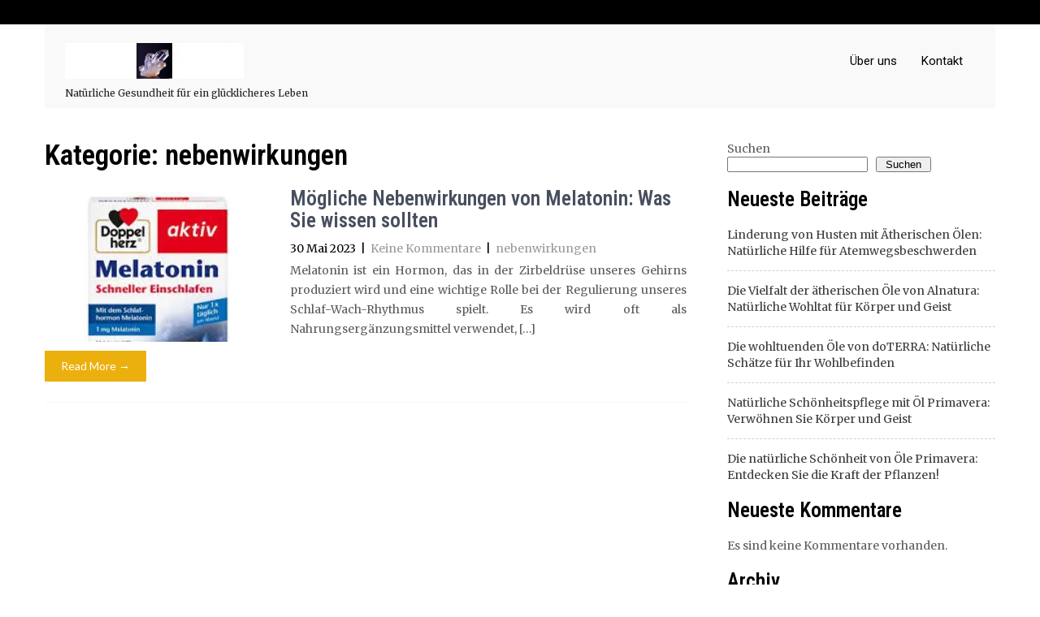

--- FILE ---
content_type: text/html; charset=UTF-8
request_url: https://thaomocsuckhoe.com/category/nebenwirkungen/
body_size: 11601
content:
<!DOCTYPE html>
<html lang="de">
<head>
<meta charset="UTF-8">
<meta name="viewport" content="width=device-width, initial-scale=1">
<link rel="profile" href="http://gmpg.org/xfn/11">
<link rel="pingback" href="https://thaomocsuckhoe.com/xmlrpc.php">
<meta name='robots' content='index, follow, max-image-preview:large, max-snippet:-1, max-video-preview:-1' />

	<!-- This site is optimized with the Yoast SEO plugin v26.7 - https://yoast.com/wordpress/plugins/seo/ -->
	<title>nebenwirkungen Archive - thaomocsuckhoe.com</title>
	<link rel="canonical" href="https://thaomocsuckhoe.com/category/nebenwirkungen/" />
	<meta property="og:locale" content="de_DE" />
	<meta property="og:type" content="article" />
	<meta property="og:title" content="nebenwirkungen Archive - thaomocsuckhoe.com" />
	<meta property="og:url" content="https://thaomocsuckhoe.com/category/nebenwirkungen/" />
	<meta property="og:site_name" content="thaomocsuckhoe.com" />
	<meta name="twitter:card" content="summary_large_image" />
	<script type="application/ld+json" class="yoast-schema-graph">{"@context":"https://schema.org","@graph":[{"@type":"CollectionPage","@id":"https://thaomocsuckhoe.com/category/nebenwirkungen/","url":"https://thaomocsuckhoe.com/category/nebenwirkungen/","name":"nebenwirkungen Archive - thaomocsuckhoe.com","isPartOf":{"@id":"https://thaomocsuckhoe.com/#website"},"primaryImageOfPage":{"@id":"https://thaomocsuckhoe.com/category/nebenwirkungen/#primaryimage"},"image":{"@id":"https://thaomocsuckhoe.com/category/nebenwirkungen/#primaryimage"},"thumbnailUrl":"https://i0.wp.com/thaomocsuckhoe.com/wp-content/uploads/2023/08/melatonin-nebenwirkungen-4.jpg?fit=225%2C225&ssl=1","breadcrumb":{"@id":"https://thaomocsuckhoe.com/category/nebenwirkungen/#breadcrumb"},"inLanguage":"de"},{"@type":"ImageObject","inLanguage":"de","@id":"https://thaomocsuckhoe.com/category/nebenwirkungen/#primaryimage","url":"https://i0.wp.com/thaomocsuckhoe.com/wp-content/uploads/2023/08/melatonin-nebenwirkungen-4.jpg?fit=225%2C225&ssl=1","contentUrl":"https://i0.wp.com/thaomocsuckhoe.com/wp-content/uploads/2023/08/melatonin-nebenwirkungen-4.jpg?fit=225%2C225&ssl=1","width":225,"height":225,"caption":"melatonin nebenwirkungen"},{"@type":"BreadcrumbList","@id":"https://thaomocsuckhoe.com/category/nebenwirkungen/#breadcrumb","itemListElement":[{"@type":"ListItem","position":1,"name":"Startseite","item":"https://thaomocsuckhoe.com/"},{"@type":"ListItem","position":2,"name":"nebenwirkungen"}]},{"@type":"WebSite","@id":"https://thaomocsuckhoe.com/#website","url":"https://thaomocsuckhoe.com/","name":"thaomocsuckhoe.com","description":"Natürliche Gesundheit für ein glücklicheres Leben","publisher":{"@id":"https://thaomocsuckhoe.com/#organization"},"potentialAction":[{"@type":"SearchAction","target":{"@type":"EntryPoint","urlTemplate":"https://thaomocsuckhoe.com/?s={search_term_string}"},"query-input":{"@type":"PropertyValueSpecification","valueRequired":true,"valueName":"search_term_string"}}],"inLanguage":"de"},{"@type":"Organization","@id":"https://thaomocsuckhoe.com/#organization","name":"thaomocsuckhoe.com","url":"https://thaomocsuckhoe.com/","logo":{"@type":"ImageObject","inLanguage":"de","@id":"https://thaomocsuckhoe.com/#/schema/logo/image/","url":"https://i0.wp.com/thaomocsuckhoe.com/wp-content/uploads/2024/07/sitelogo-1.webp?fit=250%2C50&ssl=1","contentUrl":"https://i0.wp.com/thaomocsuckhoe.com/wp-content/uploads/2024/07/sitelogo-1.webp?fit=250%2C50&ssl=1","width":250,"height":50,"caption":"thaomocsuckhoe.com"},"image":{"@id":"https://thaomocsuckhoe.com/#/schema/logo/image/"}}]}</script>
	<!-- / Yoast SEO plugin. -->


<link rel='dns-prefetch' href='//stats.wp.com' />
<link rel='dns-prefetch' href='//fonts.googleapis.com' />
<link rel='preconnect' href='//i0.wp.com' />
<link rel='preconnect' href='//c0.wp.com' />
<link rel="alternate" type="application/rss+xml" title="thaomocsuckhoe.com &raquo; Feed" href="https://thaomocsuckhoe.com/feed/" />
<link rel="alternate" type="application/rss+xml" title="thaomocsuckhoe.com &raquo; Kommentar-Feed" href="https://thaomocsuckhoe.com/comments/feed/" />
<link rel="alternate" type="application/rss+xml" title="thaomocsuckhoe.com &raquo; nebenwirkungen Kategorie-Feed" href="https://thaomocsuckhoe.com/category/nebenwirkungen/feed/" />
<style id='wp-img-auto-sizes-contain-inline-css' type='text/css'>
img:is([sizes=auto i],[sizes^="auto," i]){contain-intrinsic-size:3000px 1500px}
/*# sourceURL=wp-img-auto-sizes-contain-inline-css */
</style>
<style id='wp-emoji-styles-inline-css' type='text/css'>

	img.wp-smiley, img.emoji {
		display: inline !important;
		border: none !important;
		box-shadow: none !important;
		height: 1em !important;
		width: 1em !important;
		margin: 0 0.07em !important;
		vertical-align: -0.1em !important;
		background: none !important;
		padding: 0 !important;
	}
/*# sourceURL=wp-emoji-styles-inline-css */
</style>
<style id='wp-block-library-inline-css' type='text/css'>
:root{--wp-block-synced-color:#7a00df;--wp-block-synced-color--rgb:122,0,223;--wp-bound-block-color:var(--wp-block-synced-color);--wp-editor-canvas-background:#ddd;--wp-admin-theme-color:#007cba;--wp-admin-theme-color--rgb:0,124,186;--wp-admin-theme-color-darker-10:#006ba1;--wp-admin-theme-color-darker-10--rgb:0,107,160.5;--wp-admin-theme-color-darker-20:#005a87;--wp-admin-theme-color-darker-20--rgb:0,90,135;--wp-admin-border-width-focus:2px}@media (min-resolution:192dpi){:root{--wp-admin-border-width-focus:1.5px}}.wp-element-button{cursor:pointer}:root .has-very-light-gray-background-color{background-color:#eee}:root .has-very-dark-gray-background-color{background-color:#313131}:root .has-very-light-gray-color{color:#eee}:root .has-very-dark-gray-color{color:#313131}:root .has-vivid-green-cyan-to-vivid-cyan-blue-gradient-background{background:linear-gradient(135deg,#00d084,#0693e3)}:root .has-purple-crush-gradient-background{background:linear-gradient(135deg,#34e2e4,#4721fb 50%,#ab1dfe)}:root .has-hazy-dawn-gradient-background{background:linear-gradient(135deg,#faaca8,#dad0ec)}:root .has-subdued-olive-gradient-background{background:linear-gradient(135deg,#fafae1,#67a671)}:root .has-atomic-cream-gradient-background{background:linear-gradient(135deg,#fdd79a,#004a59)}:root .has-nightshade-gradient-background{background:linear-gradient(135deg,#330968,#31cdcf)}:root .has-midnight-gradient-background{background:linear-gradient(135deg,#020381,#2874fc)}:root{--wp--preset--font-size--normal:16px;--wp--preset--font-size--huge:42px}.has-regular-font-size{font-size:1em}.has-larger-font-size{font-size:2.625em}.has-normal-font-size{font-size:var(--wp--preset--font-size--normal)}.has-huge-font-size{font-size:var(--wp--preset--font-size--huge)}.has-text-align-center{text-align:center}.has-text-align-left{text-align:left}.has-text-align-right{text-align:right}.has-fit-text{white-space:nowrap!important}#end-resizable-editor-section{display:none}.aligncenter{clear:both}.items-justified-left{justify-content:flex-start}.items-justified-center{justify-content:center}.items-justified-right{justify-content:flex-end}.items-justified-space-between{justify-content:space-between}.screen-reader-text{border:0;clip-path:inset(50%);height:1px;margin:-1px;overflow:hidden;padding:0;position:absolute;width:1px;word-wrap:normal!important}.screen-reader-text:focus{background-color:#ddd;clip-path:none;color:#444;display:block;font-size:1em;height:auto;left:5px;line-height:normal;padding:15px 23px 14px;text-decoration:none;top:5px;width:auto;z-index:100000}html :where(.has-border-color){border-style:solid}html :where([style*=border-top-color]){border-top-style:solid}html :where([style*=border-right-color]){border-right-style:solid}html :where([style*=border-bottom-color]){border-bottom-style:solid}html :where([style*=border-left-color]){border-left-style:solid}html :where([style*=border-width]){border-style:solid}html :where([style*=border-top-width]){border-top-style:solid}html :where([style*=border-right-width]){border-right-style:solid}html :where([style*=border-bottom-width]){border-bottom-style:solid}html :where([style*=border-left-width]){border-left-style:solid}html :where(img[class*=wp-image-]){height:auto;max-width:100%}:where(figure){margin:0 0 1em}html :where(.is-position-sticky){--wp-admin--admin-bar--position-offset:var(--wp-admin--admin-bar--height,0px)}@media screen and (max-width:600px){html :where(.is-position-sticky){--wp-admin--admin-bar--position-offset:0px}}

/*# sourceURL=wp-block-library-inline-css */
</style><style id='wp-block-archives-inline-css' type='text/css'>
.wp-block-archives{box-sizing:border-box}.wp-block-archives-dropdown label{display:block}
/*# sourceURL=https://c0.wp.com/c/6.9/wp-includes/blocks/archives/style.min.css */
</style>
<style id='wp-block-categories-inline-css' type='text/css'>
.wp-block-categories{box-sizing:border-box}.wp-block-categories.alignleft{margin-right:2em}.wp-block-categories.alignright{margin-left:2em}.wp-block-categories.wp-block-categories-dropdown.aligncenter{text-align:center}.wp-block-categories .wp-block-categories__label{display:block;width:100%}
/*# sourceURL=https://c0.wp.com/c/6.9/wp-includes/blocks/categories/style.min.css */
</style>
<style id='wp-block-heading-inline-css' type='text/css'>
h1:where(.wp-block-heading).has-background,h2:where(.wp-block-heading).has-background,h3:where(.wp-block-heading).has-background,h4:where(.wp-block-heading).has-background,h5:where(.wp-block-heading).has-background,h6:where(.wp-block-heading).has-background{padding:1.25em 2.375em}h1.has-text-align-left[style*=writing-mode]:where([style*=vertical-lr]),h1.has-text-align-right[style*=writing-mode]:where([style*=vertical-rl]),h2.has-text-align-left[style*=writing-mode]:where([style*=vertical-lr]),h2.has-text-align-right[style*=writing-mode]:where([style*=vertical-rl]),h3.has-text-align-left[style*=writing-mode]:where([style*=vertical-lr]),h3.has-text-align-right[style*=writing-mode]:where([style*=vertical-rl]),h4.has-text-align-left[style*=writing-mode]:where([style*=vertical-lr]),h4.has-text-align-right[style*=writing-mode]:where([style*=vertical-rl]),h5.has-text-align-left[style*=writing-mode]:where([style*=vertical-lr]),h5.has-text-align-right[style*=writing-mode]:where([style*=vertical-rl]),h6.has-text-align-left[style*=writing-mode]:where([style*=vertical-lr]),h6.has-text-align-right[style*=writing-mode]:where([style*=vertical-rl]){rotate:180deg}
/*# sourceURL=https://c0.wp.com/c/6.9/wp-includes/blocks/heading/style.min.css */
</style>
<style id='wp-block-latest-comments-inline-css' type='text/css'>
ol.wp-block-latest-comments{box-sizing:border-box;margin-left:0}:where(.wp-block-latest-comments:not([style*=line-height] .wp-block-latest-comments__comment)){line-height:1.1}:where(.wp-block-latest-comments:not([style*=line-height] .wp-block-latest-comments__comment-excerpt p)){line-height:1.8}.has-dates :where(.wp-block-latest-comments:not([style*=line-height])),.has-excerpts :where(.wp-block-latest-comments:not([style*=line-height])){line-height:1.5}.wp-block-latest-comments .wp-block-latest-comments{padding-left:0}.wp-block-latest-comments__comment{list-style:none;margin-bottom:1em}.has-avatars .wp-block-latest-comments__comment{list-style:none;min-height:2.25em}.has-avatars .wp-block-latest-comments__comment .wp-block-latest-comments__comment-excerpt,.has-avatars .wp-block-latest-comments__comment .wp-block-latest-comments__comment-meta{margin-left:3.25em}.wp-block-latest-comments__comment-excerpt p{font-size:.875em;margin:.36em 0 1.4em}.wp-block-latest-comments__comment-date{display:block;font-size:.75em}.wp-block-latest-comments .avatar,.wp-block-latest-comments__comment-avatar{border-radius:1.5em;display:block;float:left;height:2.5em;margin-right:.75em;width:2.5em}.wp-block-latest-comments[class*=-font-size] a,.wp-block-latest-comments[style*=font-size] a{font-size:inherit}
/*# sourceURL=https://c0.wp.com/c/6.9/wp-includes/blocks/latest-comments/style.min.css */
</style>
<style id='wp-block-latest-posts-inline-css' type='text/css'>
.wp-block-latest-posts{box-sizing:border-box}.wp-block-latest-posts.alignleft{margin-right:2em}.wp-block-latest-posts.alignright{margin-left:2em}.wp-block-latest-posts.wp-block-latest-posts__list{list-style:none}.wp-block-latest-posts.wp-block-latest-posts__list li{clear:both;overflow-wrap:break-word}.wp-block-latest-posts.is-grid{display:flex;flex-wrap:wrap}.wp-block-latest-posts.is-grid li{margin:0 1.25em 1.25em 0;width:100%}@media (min-width:600px){.wp-block-latest-posts.columns-2 li{width:calc(50% - .625em)}.wp-block-latest-posts.columns-2 li:nth-child(2n){margin-right:0}.wp-block-latest-posts.columns-3 li{width:calc(33.33333% - .83333em)}.wp-block-latest-posts.columns-3 li:nth-child(3n){margin-right:0}.wp-block-latest-posts.columns-4 li{width:calc(25% - .9375em)}.wp-block-latest-posts.columns-4 li:nth-child(4n){margin-right:0}.wp-block-latest-posts.columns-5 li{width:calc(20% - 1em)}.wp-block-latest-posts.columns-5 li:nth-child(5n){margin-right:0}.wp-block-latest-posts.columns-6 li{width:calc(16.66667% - 1.04167em)}.wp-block-latest-posts.columns-6 li:nth-child(6n){margin-right:0}}:root :where(.wp-block-latest-posts.is-grid){padding:0}:root :where(.wp-block-latest-posts.wp-block-latest-posts__list){padding-left:0}.wp-block-latest-posts__post-author,.wp-block-latest-posts__post-date{display:block;font-size:.8125em}.wp-block-latest-posts__post-excerpt,.wp-block-latest-posts__post-full-content{margin-bottom:1em;margin-top:.5em}.wp-block-latest-posts__featured-image a{display:inline-block}.wp-block-latest-posts__featured-image img{height:auto;max-width:100%;width:auto}.wp-block-latest-posts__featured-image.alignleft{float:left;margin-right:1em}.wp-block-latest-posts__featured-image.alignright{float:right;margin-left:1em}.wp-block-latest-posts__featured-image.aligncenter{margin-bottom:1em;text-align:center}
/*# sourceURL=https://c0.wp.com/c/6.9/wp-includes/blocks/latest-posts/style.min.css */
</style>
<style id='wp-block-search-inline-css' type='text/css'>
.wp-block-search__button{margin-left:10px;word-break:normal}.wp-block-search__button.has-icon{line-height:0}.wp-block-search__button svg{height:1.25em;min-height:24px;min-width:24px;width:1.25em;fill:currentColor;vertical-align:text-bottom}:where(.wp-block-search__button){border:1px solid #ccc;padding:6px 10px}.wp-block-search__inside-wrapper{display:flex;flex:auto;flex-wrap:nowrap;max-width:100%}.wp-block-search__label{width:100%}.wp-block-search.wp-block-search__button-only .wp-block-search__button{box-sizing:border-box;display:flex;flex-shrink:0;justify-content:center;margin-left:0;max-width:100%}.wp-block-search.wp-block-search__button-only .wp-block-search__inside-wrapper{min-width:0!important;transition-property:width}.wp-block-search.wp-block-search__button-only .wp-block-search__input{flex-basis:100%;transition-duration:.3s}.wp-block-search.wp-block-search__button-only.wp-block-search__searchfield-hidden,.wp-block-search.wp-block-search__button-only.wp-block-search__searchfield-hidden .wp-block-search__inside-wrapper{overflow:hidden}.wp-block-search.wp-block-search__button-only.wp-block-search__searchfield-hidden .wp-block-search__input{border-left-width:0!important;border-right-width:0!important;flex-basis:0;flex-grow:0;margin:0;min-width:0!important;padding-left:0!important;padding-right:0!important;width:0!important}:where(.wp-block-search__input){appearance:none;border:1px solid #949494;flex-grow:1;font-family:inherit;font-size:inherit;font-style:inherit;font-weight:inherit;letter-spacing:inherit;line-height:inherit;margin-left:0;margin-right:0;min-width:3rem;padding:8px;text-decoration:unset!important;text-transform:inherit}:where(.wp-block-search__button-inside .wp-block-search__inside-wrapper){background-color:#fff;border:1px solid #949494;box-sizing:border-box;padding:4px}:where(.wp-block-search__button-inside .wp-block-search__inside-wrapper) .wp-block-search__input{border:none;border-radius:0;padding:0 4px}:where(.wp-block-search__button-inside .wp-block-search__inside-wrapper) .wp-block-search__input:focus{outline:none}:where(.wp-block-search__button-inside .wp-block-search__inside-wrapper) :where(.wp-block-search__button){padding:4px 8px}.wp-block-search.aligncenter .wp-block-search__inside-wrapper{margin:auto}.wp-block[data-align=right] .wp-block-search.wp-block-search__button-only .wp-block-search__inside-wrapper{float:right}
/*# sourceURL=https://c0.wp.com/c/6.9/wp-includes/blocks/search/style.min.css */
</style>
<style id='wp-block-group-inline-css' type='text/css'>
.wp-block-group{box-sizing:border-box}:where(.wp-block-group.wp-block-group-is-layout-constrained){position:relative}
/*# sourceURL=https://c0.wp.com/c/6.9/wp-includes/blocks/group/style.min.css */
</style>
<style id='global-styles-inline-css' type='text/css'>
:root{--wp--preset--aspect-ratio--square: 1;--wp--preset--aspect-ratio--4-3: 4/3;--wp--preset--aspect-ratio--3-4: 3/4;--wp--preset--aspect-ratio--3-2: 3/2;--wp--preset--aspect-ratio--2-3: 2/3;--wp--preset--aspect-ratio--16-9: 16/9;--wp--preset--aspect-ratio--9-16: 9/16;--wp--preset--color--black: #000000;--wp--preset--color--cyan-bluish-gray: #abb8c3;--wp--preset--color--white: #ffffff;--wp--preset--color--pale-pink: #f78da7;--wp--preset--color--vivid-red: #cf2e2e;--wp--preset--color--luminous-vivid-orange: #ff6900;--wp--preset--color--luminous-vivid-amber: #fcb900;--wp--preset--color--light-green-cyan: #7bdcb5;--wp--preset--color--vivid-green-cyan: #00d084;--wp--preset--color--pale-cyan-blue: #8ed1fc;--wp--preset--color--vivid-cyan-blue: #0693e3;--wp--preset--color--vivid-purple: #9b51e0;--wp--preset--gradient--vivid-cyan-blue-to-vivid-purple: linear-gradient(135deg,rgb(6,147,227) 0%,rgb(155,81,224) 100%);--wp--preset--gradient--light-green-cyan-to-vivid-green-cyan: linear-gradient(135deg,rgb(122,220,180) 0%,rgb(0,208,130) 100%);--wp--preset--gradient--luminous-vivid-amber-to-luminous-vivid-orange: linear-gradient(135deg,rgb(252,185,0) 0%,rgb(255,105,0) 100%);--wp--preset--gradient--luminous-vivid-orange-to-vivid-red: linear-gradient(135deg,rgb(255,105,0) 0%,rgb(207,46,46) 100%);--wp--preset--gradient--very-light-gray-to-cyan-bluish-gray: linear-gradient(135deg,rgb(238,238,238) 0%,rgb(169,184,195) 100%);--wp--preset--gradient--cool-to-warm-spectrum: linear-gradient(135deg,rgb(74,234,220) 0%,rgb(151,120,209) 20%,rgb(207,42,186) 40%,rgb(238,44,130) 60%,rgb(251,105,98) 80%,rgb(254,248,76) 100%);--wp--preset--gradient--blush-light-purple: linear-gradient(135deg,rgb(255,206,236) 0%,rgb(152,150,240) 100%);--wp--preset--gradient--blush-bordeaux: linear-gradient(135deg,rgb(254,205,165) 0%,rgb(254,45,45) 50%,rgb(107,0,62) 100%);--wp--preset--gradient--luminous-dusk: linear-gradient(135deg,rgb(255,203,112) 0%,rgb(199,81,192) 50%,rgb(65,88,208) 100%);--wp--preset--gradient--pale-ocean: linear-gradient(135deg,rgb(255,245,203) 0%,rgb(182,227,212) 50%,rgb(51,167,181) 100%);--wp--preset--gradient--electric-grass: linear-gradient(135deg,rgb(202,248,128) 0%,rgb(113,206,126) 100%);--wp--preset--gradient--midnight: linear-gradient(135deg,rgb(2,3,129) 0%,rgb(40,116,252) 100%);--wp--preset--font-size--small: 13px;--wp--preset--font-size--medium: 20px;--wp--preset--font-size--large: 36px;--wp--preset--font-size--x-large: 42px;--wp--preset--spacing--20: 0.44rem;--wp--preset--spacing--30: 0.67rem;--wp--preset--spacing--40: 1rem;--wp--preset--spacing--50: 1.5rem;--wp--preset--spacing--60: 2.25rem;--wp--preset--spacing--70: 3.38rem;--wp--preset--spacing--80: 5.06rem;--wp--preset--shadow--natural: 6px 6px 9px rgba(0, 0, 0, 0.2);--wp--preset--shadow--deep: 12px 12px 50px rgba(0, 0, 0, 0.4);--wp--preset--shadow--sharp: 6px 6px 0px rgba(0, 0, 0, 0.2);--wp--preset--shadow--outlined: 6px 6px 0px -3px rgb(255, 255, 255), 6px 6px rgb(0, 0, 0);--wp--preset--shadow--crisp: 6px 6px 0px rgb(0, 0, 0);}:where(.is-layout-flex){gap: 0.5em;}:where(.is-layout-grid){gap: 0.5em;}body .is-layout-flex{display: flex;}.is-layout-flex{flex-wrap: wrap;align-items: center;}.is-layout-flex > :is(*, div){margin: 0;}body .is-layout-grid{display: grid;}.is-layout-grid > :is(*, div){margin: 0;}:where(.wp-block-columns.is-layout-flex){gap: 2em;}:where(.wp-block-columns.is-layout-grid){gap: 2em;}:where(.wp-block-post-template.is-layout-flex){gap: 1.25em;}:where(.wp-block-post-template.is-layout-grid){gap: 1.25em;}.has-black-color{color: var(--wp--preset--color--black) !important;}.has-cyan-bluish-gray-color{color: var(--wp--preset--color--cyan-bluish-gray) !important;}.has-white-color{color: var(--wp--preset--color--white) !important;}.has-pale-pink-color{color: var(--wp--preset--color--pale-pink) !important;}.has-vivid-red-color{color: var(--wp--preset--color--vivid-red) !important;}.has-luminous-vivid-orange-color{color: var(--wp--preset--color--luminous-vivid-orange) !important;}.has-luminous-vivid-amber-color{color: var(--wp--preset--color--luminous-vivid-amber) !important;}.has-light-green-cyan-color{color: var(--wp--preset--color--light-green-cyan) !important;}.has-vivid-green-cyan-color{color: var(--wp--preset--color--vivid-green-cyan) !important;}.has-pale-cyan-blue-color{color: var(--wp--preset--color--pale-cyan-blue) !important;}.has-vivid-cyan-blue-color{color: var(--wp--preset--color--vivid-cyan-blue) !important;}.has-vivid-purple-color{color: var(--wp--preset--color--vivid-purple) !important;}.has-black-background-color{background-color: var(--wp--preset--color--black) !important;}.has-cyan-bluish-gray-background-color{background-color: var(--wp--preset--color--cyan-bluish-gray) !important;}.has-white-background-color{background-color: var(--wp--preset--color--white) !important;}.has-pale-pink-background-color{background-color: var(--wp--preset--color--pale-pink) !important;}.has-vivid-red-background-color{background-color: var(--wp--preset--color--vivid-red) !important;}.has-luminous-vivid-orange-background-color{background-color: var(--wp--preset--color--luminous-vivid-orange) !important;}.has-luminous-vivid-amber-background-color{background-color: var(--wp--preset--color--luminous-vivid-amber) !important;}.has-light-green-cyan-background-color{background-color: var(--wp--preset--color--light-green-cyan) !important;}.has-vivid-green-cyan-background-color{background-color: var(--wp--preset--color--vivid-green-cyan) !important;}.has-pale-cyan-blue-background-color{background-color: var(--wp--preset--color--pale-cyan-blue) !important;}.has-vivid-cyan-blue-background-color{background-color: var(--wp--preset--color--vivid-cyan-blue) !important;}.has-vivid-purple-background-color{background-color: var(--wp--preset--color--vivid-purple) !important;}.has-black-border-color{border-color: var(--wp--preset--color--black) !important;}.has-cyan-bluish-gray-border-color{border-color: var(--wp--preset--color--cyan-bluish-gray) !important;}.has-white-border-color{border-color: var(--wp--preset--color--white) !important;}.has-pale-pink-border-color{border-color: var(--wp--preset--color--pale-pink) !important;}.has-vivid-red-border-color{border-color: var(--wp--preset--color--vivid-red) !important;}.has-luminous-vivid-orange-border-color{border-color: var(--wp--preset--color--luminous-vivid-orange) !important;}.has-luminous-vivid-amber-border-color{border-color: var(--wp--preset--color--luminous-vivid-amber) !important;}.has-light-green-cyan-border-color{border-color: var(--wp--preset--color--light-green-cyan) !important;}.has-vivid-green-cyan-border-color{border-color: var(--wp--preset--color--vivid-green-cyan) !important;}.has-pale-cyan-blue-border-color{border-color: var(--wp--preset--color--pale-cyan-blue) !important;}.has-vivid-cyan-blue-border-color{border-color: var(--wp--preset--color--vivid-cyan-blue) !important;}.has-vivid-purple-border-color{border-color: var(--wp--preset--color--vivid-purple) !important;}.has-vivid-cyan-blue-to-vivid-purple-gradient-background{background: var(--wp--preset--gradient--vivid-cyan-blue-to-vivid-purple) !important;}.has-light-green-cyan-to-vivid-green-cyan-gradient-background{background: var(--wp--preset--gradient--light-green-cyan-to-vivid-green-cyan) !important;}.has-luminous-vivid-amber-to-luminous-vivid-orange-gradient-background{background: var(--wp--preset--gradient--luminous-vivid-amber-to-luminous-vivid-orange) !important;}.has-luminous-vivid-orange-to-vivid-red-gradient-background{background: var(--wp--preset--gradient--luminous-vivid-orange-to-vivid-red) !important;}.has-very-light-gray-to-cyan-bluish-gray-gradient-background{background: var(--wp--preset--gradient--very-light-gray-to-cyan-bluish-gray) !important;}.has-cool-to-warm-spectrum-gradient-background{background: var(--wp--preset--gradient--cool-to-warm-spectrum) !important;}.has-blush-light-purple-gradient-background{background: var(--wp--preset--gradient--blush-light-purple) !important;}.has-blush-bordeaux-gradient-background{background: var(--wp--preset--gradient--blush-bordeaux) !important;}.has-luminous-dusk-gradient-background{background: var(--wp--preset--gradient--luminous-dusk) !important;}.has-pale-ocean-gradient-background{background: var(--wp--preset--gradient--pale-ocean) !important;}.has-electric-grass-gradient-background{background: var(--wp--preset--gradient--electric-grass) !important;}.has-midnight-gradient-background{background: var(--wp--preset--gradient--midnight) !important;}.has-small-font-size{font-size: var(--wp--preset--font-size--small) !important;}.has-medium-font-size{font-size: var(--wp--preset--font-size--medium) !important;}.has-large-font-size{font-size: var(--wp--preset--font-size--large) !important;}.has-x-large-font-size{font-size: var(--wp--preset--font-size--x-large) !important;}
/*# sourceURL=global-styles-inline-css */
</style>

<style id='classic-theme-styles-inline-css' type='text/css'>
/*! This file is auto-generated */
.wp-block-button__link{color:#fff;background-color:#32373c;border-radius:9999px;box-shadow:none;text-decoration:none;padding:calc(.667em + 2px) calc(1.333em + 2px);font-size:1.125em}.wp-block-file__button{background:#32373c;color:#fff;text-decoration:none}
/*# sourceURL=/wp-includes/css/classic-themes.min.css */
</style>
<link rel='stylesheet' id='cptch_stylesheet-css' href='https://thaomocsuckhoe.com/wp-content/plugins/captcha-bws/css/front_end_style.css?ver=5.2.7' type='text/css' media='all' />
<link rel='stylesheet' id='dashicons-css' href='https://c0.wp.com/c/6.9/wp-includes/css/dashicons.min.css' type='text/css' media='all' />
<link rel='stylesheet' id='cptch_desktop_style-css' href='https://thaomocsuckhoe.com/wp-content/plugins/captcha-bws/css/desktop_style.css?ver=5.2.7' type='text/css' media='all' />
<link rel='stylesheet' id='natural-herbs-lite-font-css' href='//fonts.googleapis.com/css?family=Roboto+Condensed%3A300%2C400%2C600%2C700%2C800%2C900%7CLato%3A100%2C100i%2C300%2C300i%2C400%2C400i%2C700%2C700i%2C900%2C900i%7CRoboto%3A100%2C100i%2C300%2C300i%2C400%2C400i%2C500%2C500i%2C700%2C700i%2C900%2C900i%7CGreat+Vibes%3A400%7COpen+Sans%3A300%2C300i%2C400%2C400i%2C600%2C600i%2C700%2C700i%2C800%2C800i%7CAssistant%3A200%2C300%2C400%2C600%2C700%2C800%7CKaushan+Script%3A400%7CMerriweather%3A300%2C300i%2C400%2C400i%2C700%2C700i%2C900%2C900i%7CRoboto+Slab%3A300%2C400%2C700&#038;ver=6.9' type='text/css' media='all' />
<link rel='stylesheet' id='natural-herbs-lite-basic-style-css' href='https://thaomocsuckhoe.com/wp-content/themes/natural-herbs-lite/style.css?ver=6.9' type='text/css' media='all' />
<link rel='stylesheet' id='natural-herbs-lite-editor-style-css' href='https://thaomocsuckhoe.com/wp-content/themes/natural-herbs-lite/editor-style.css?ver=6.9' type='text/css' media='all' />
<link rel='stylesheet' id='nivo-slider-css' href='https://thaomocsuckhoe.com/wp-content/themes/natural-herbs-lite/css/nivo-slider.css?ver=6.9' type='text/css' media='all' />
<link rel='stylesheet' id='natural-herbs-lite-main-style-css' href='https://thaomocsuckhoe.com/wp-content/themes/natural-herbs-lite/css/responsive.css?ver=6.9' type='text/css' media='all' />
<link rel='stylesheet' id='natural-herbs-lite-base-style-css' href='https://thaomocsuckhoe.com/wp-content/themes/natural-herbs-lite/css/style_base.css?ver=6.9' type='text/css' media='all' />
<link rel='stylesheet' id='natural-herbs-lite-custom-style-css' href='https://thaomocsuckhoe.com/wp-content/themes/natural-herbs-lite/css/natural-herb-lite-custom-style.css?ver=6.9' type='text/css' media='all' />
<style id='natural-herbs-lite-custom-style-inline-css' type='text/css'>

					#sidebar ul li a:hover,
					.cols-3 ul li a:hover, .cols-3 ul li.current_page_item a,					
					.phone-no strong,					
					.left a:hover,
					.blog_lists h4 a:hover,
					.recent-post h6 a:hover,
					.recent-post a:hover,
					.design-by a,
					.postmeta a:hover,
					.recent-post .morebtn:hover, .sitenav ul li a:hover, .sitenav ul li.current_page_item a, .sitenav ul li.menu-item-has-children.hover, .sitenav ul li.current-menu-parent a.parent
					{ 
						 color:  !important;
					}
					.pagination .nav-links span.current, .pagination .nav-links a:hover,
					#commentform input#submit:hover,
					.nivo-controlNav a.active,								
					.wpcf7 input[type='submit'],
					a.ReadMore,
					input.search-submit
					{ 
					   background-color:  !important;
					}
					.slide_info .slide_more:hover{border-color:  !important;}
				
/*# sourceURL=natural-herbs-lite-custom-style-inline-css */
</style>
<script type="text/javascript" src="https://c0.wp.com/c/6.9/wp-includes/js/jquery/jquery.min.js" id="jquery-core-js"></script>
<script type="text/javascript" src="https://c0.wp.com/c/6.9/wp-includes/js/jquery/jquery-migrate.min.js" id="jquery-migrate-js"></script>
<script type="text/javascript" src="https://thaomocsuckhoe.com/wp-content/themes/natural-herbs-lite/js/jquery.nivo.slider.js?ver=6.9" id="jquery-nivo-js"></script>
<script type="text/javascript" src="https://thaomocsuckhoe.com/wp-content/themes/natural-herbs-lite/js/custom.js?ver=6.9" id="natural-herbs-lite-custom-js-js"></script>
<link rel="https://api.w.org/" href="https://thaomocsuckhoe.com/wp-json/" /><link rel="alternate" title="JSON" type="application/json" href="https://thaomocsuckhoe.com/wp-json/wp/v2/categories/1249" /><link rel="EditURI" type="application/rsd+xml" title="RSD" href="https://thaomocsuckhoe.com/xmlrpc.php?rsd" />
<meta name="generator" content="WordPress 6.9" />
	<style>img#wpstats{display:none}</style>
			<style type="text/css">
		
	</style>
	<link rel="icon" href="https://i0.wp.com/thaomocsuckhoe.com/wp-content/uploads/2024/07/siteicon-1.webp?fit=32%2C32&#038;ssl=1" sizes="32x32" />
<link rel="icon" href="https://i0.wp.com/thaomocsuckhoe.com/wp-content/uploads/2024/07/siteicon-1.webp?fit=192%2C192&#038;ssl=1" sizes="192x192" />
<link rel="apple-touch-icon" href="https://i0.wp.com/thaomocsuckhoe.com/wp-content/uploads/2024/07/siteicon-1.webp?fit=180%2C180&#038;ssl=1" />
<meta name="msapplication-TileImage" content="https://i0.wp.com/thaomocsuckhoe.com/wp-content/uploads/2024/07/siteicon-1.webp?fit=270%2C270&#038;ssl=1" />
</head>
<body class="archive category category-nebenwirkungen category-1249 wp-custom-logo wp-theme-natural-herbs-lite">
<div class="header">
<div class="headerinformation">
<div class="container">
<div class="header-right">
    </div>
<div class="clear"></div>
</div>
     </div>	
<div class="container">
    <div class="logomenuarea">
        <div class="logo">
    <a href="https://thaomocsuckhoe.com/" class="custom-logo-link" rel="home"><img width="250" height="50" src="https://i0.wp.com/thaomocsuckhoe.com/wp-content/uploads/2024/07/sitelogo-1.webp?fit=250%2C50&amp;ssl=1" class="custom-logo" alt="sitelogo" decoding="async" /></a>    <div class="clear"></div>
        <a href="https://thaomocsuckhoe.com/">
    <h2 class="site-title">thaomocsuckhoe.com</h2>
        <p class="site-description">Natürliche Gesundheit für ein glücklicheres Leben</p>                          
        </a>
</div>
<div class="navarea">
    <div class="toggle"><a class="toggleMenu" href="#" style="display:none;">Menü</a></div> 
    <div class="sitenav">
      <div class="menu-primary-menu-container"><ul id="menu-primary-menu" class="menu"><li id="menu-item-16" class="menu-item menu-item-type-post_type menu-item-object-page menu-item-16"><a href="https://thaomocsuckhoe.com/about/">Über uns</a></li>
<li id="menu-item-34" class="menu-item menu-item-type-post_type menu-item-object-page menu-item-34"><a href="https://thaomocsuckhoe.com/kontakt/">Kontakt</a></li>
</ul></div>         
    </div><!-- .sitenav--> 
</div>
    <div class="clear"></div> 
    </div>	
</div> <!-- container -->
</div><!--.header --><div class="container">
     <div class="page_content">
        <section class="site-main">
            <header class="page-header">
				<h1 class="entry-title">Kategorie: <span>nebenwirkungen</span></h1>
            </header><!-- .page-header -->
			                <div class="blog-post">
                    <div class="blog_lists">
<article id="post-212" class="post-212 post type-post status-publish format-standard has-post-thumbnail hentry category-nebenwirkungen tag-bauchschmerzen tag-durchfall tag-empfohlene-dosierung tag-fortpflanzungsfaehigkeit tag-gehirn tag-hormon tag-hormonelle-veraenderungen tag-jetlag tag-kopfschmerzen tag-magen-darm-beschwerden tag-melatonin-nebenwirkungen tag-muedigkeit tag-nahrungsergaenzungsmittel tag-nebenwirkungen tag-schlaf-wach-rhythmus tag-schlaefrigkeit tag-schlafstoerungen tag-schwindelgefuehl tag-uebelkeit tag-wechselwirkung-mit-anderen-medikamenten tag-zirbeldruese">
        <div class="post-thumb"><a href="https://thaomocsuckhoe.com/nebenwirkungen/melatonin-nebenwirkungen/"><img width="225" height="225" src="https://thaomocsuckhoe.com/wp-content/uploads/2023/08/melatonin-nebenwirkungen-4.jpg" class="attachment-post-thumbnail size-post-thumbnail wp-post-image" alt="melatonin nebenwirkungen" decoding="async" fetchpriority="high" srcset="https://i0.wp.com/thaomocsuckhoe.com/wp-content/uploads/2023/08/melatonin-nebenwirkungen-4.jpg?w=225&amp;ssl=1 225w, https://i0.wp.com/thaomocsuckhoe.com/wp-content/uploads/2023/08/melatonin-nebenwirkungen-4.jpg?resize=150%2C150&amp;ssl=1 150w" sizes="(max-width: 225px) 100vw, 225px" /></a></div>
        <header class="entry-header">           
        <h4><a href="https://thaomocsuckhoe.com/nebenwirkungen/melatonin-nebenwirkungen/" rel="bookmark">Mögliche Nebenwirkungen von Melatonin: Was Sie wissen sollten</a></h4>
                    <div class="postmeta">
                <div class="post-date">30 Mai 2023</div><!-- post-date -->
                <div class="post-comment"> &nbsp;|&nbsp; <a href="https://thaomocsuckhoe.com/nebenwirkungen/melatonin-nebenwirkungen/#respond">Keine Kommentare</a></div>
                <div class="post-categories"> &nbsp;|&nbsp; <a href="https://thaomocsuckhoe.com/category/nebenwirkungen/" rel="category tag">nebenwirkungen</a></div>                  
            </div><!-- postmeta -->
            </header><!-- .entry-header -->
        <div class="entry-summary">
        <p>Melatonin ist ein Hormon, das in der Zirbeldrüse unseres Gehirns produziert wird und eine wichtige Rolle bei der Regulierung unseres Schlaf-Wach-Rhythmus spielt. Es wird oft als Nahrungsergänzungsmittel verwendet, [&hellip;]</p>
       <a class="ReadMore" href="https://thaomocsuckhoe.com/nebenwirkungen/melatonin-nebenwirkungen/">Read More &rarr;</a>
    </div><!-- .entry-summary -->
        <div class="clear"></div>
</article><!-- #post-## -->
</div><!-- blog-post-repeat -->                </div>
                       </section>
       <div id="sidebar">    
    <form role="search" method="get" action="https://thaomocsuckhoe.com/" class="wp-block-search__button-outside wp-block-search__text-button wp-block-search"    ><label class="wp-block-search__label" for="wp-block-search__input-1" >Suchen</label><div class="wp-block-search__inside-wrapper" ><input class="wp-block-search__input" id="wp-block-search__input-1" placeholder="" value="" type="search" name="s" required /><button aria-label="Suchen" class="wp-block-search__button wp-element-button" type="submit" >Suchen</button></div></form></aside>
<div class="wp-block-group"><div class="wp-block-group__inner-container is-layout-flow wp-block-group-is-layout-flow">
<h2 class="wp-block-heading">Neueste Beiträge</h2>


<ul class="wp-block-latest-posts__list wp-block-latest-posts"><li><a class="wp-block-latest-posts__post-title" href="https://thaomocsuckhoe.com/husten/aetherische-oele-bei-husten/">Linderung von Husten mit Ätherischen Ölen: Natürliche Hilfe für Atemwegsbeschwerden</a></li>
<li><a class="wp-block-latest-posts__post-title" href="https://thaomocsuckhoe.com/alnatura/aetherische-oele-alnatura/">Die Vielfalt der ätherischen Öle von Alnatura: Natürliche Wohltat für Körper und Geist</a></li>
<li><a class="wp-block-latest-posts__post-title" href="https://thaomocsuckhoe.com/doterra/oele-von-doterra/">Die wohltuenden Öle von doTERRA: Natürliche Schätze für Ihr Wohlbefinden</a></li>
<li><a class="wp-block-latest-posts__post-title" href="https://thaomocsuckhoe.com/primavera/oel-primavera/">Natürliche Schönheitspflege mit Öl Primavera: Verwöhnen Sie Körper und Geist</a></li>
<li><a class="wp-block-latest-posts__post-title" href="https://thaomocsuckhoe.com/primavera/oele-primavera/">Die natürliche Schönheit von Öle Primavera: Entdecken Sie die Kraft der Pflanzen!</a></li>
</ul></div></div>
</aside>
<div class="wp-block-group"><div class="wp-block-group__inner-container is-layout-flow wp-block-group-is-layout-flow">
<h2 class="wp-block-heading">Neueste Kommentare</h2>


<div class="no-comments wp-block-latest-comments">Es sind keine Kommentare vorhanden.</div></div></div>
</aside>
<div class="wp-block-group"><div class="wp-block-group__inner-container is-layout-flow wp-block-group-is-layout-flow">
<h2 class="wp-block-heading">Archiv</h2>


<ul class="wp-block-archives-list wp-block-archives">	<li><a href='https://thaomocsuckhoe.com/2026/01/'>Januar 2026</a></li>
	<li><a href='https://thaomocsuckhoe.com/2025/12/'>Dezember 2025</a></li>
	<li><a href='https://thaomocsuckhoe.com/2025/11/'>November 2025</a></li>
	<li><a href='https://thaomocsuckhoe.com/2025/10/'>Oktober 2025</a></li>
	<li><a href='https://thaomocsuckhoe.com/2025/09/'>September 2025</a></li>
	<li><a href='https://thaomocsuckhoe.com/2025/08/'>August 2025</a></li>
	<li><a href='https://thaomocsuckhoe.com/2025/07/'>Juli 2025</a></li>
	<li><a href='https://thaomocsuckhoe.com/2025/06/'>Juni 2025</a></li>
	<li><a href='https://thaomocsuckhoe.com/2025/05/'>Mai 2025</a></li>
	<li><a href='https://thaomocsuckhoe.com/2025/04/'>April 2025</a></li>
	<li><a href='https://thaomocsuckhoe.com/2025/03/'>März 2025</a></li>
	<li><a href='https://thaomocsuckhoe.com/2025/02/'>Februar 2025</a></li>
	<li><a href='https://thaomocsuckhoe.com/2025/01/'>Januar 2025</a></li>
	<li><a href='https://thaomocsuckhoe.com/2024/12/'>Dezember 2024</a></li>
	<li><a href='https://thaomocsuckhoe.com/2024/11/'>November 2024</a></li>
	<li><a href='https://thaomocsuckhoe.com/2024/10/'>Oktober 2024</a></li>
	<li><a href='https://thaomocsuckhoe.com/2024/09/'>September 2024</a></li>
	<li><a href='https://thaomocsuckhoe.com/2024/08/'>August 2024</a></li>
	<li><a href='https://thaomocsuckhoe.com/2024/07/'>Juli 2024</a></li>
	<li><a href='https://thaomocsuckhoe.com/2024/06/'>Juni 2024</a></li>
	<li><a href='https://thaomocsuckhoe.com/2024/05/'>Mai 2024</a></li>
	<li><a href='https://thaomocsuckhoe.com/2024/04/'>April 2024</a></li>
	<li><a href='https://thaomocsuckhoe.com/2024/03/'>März 2024</a></li>
	<li><a href='https://thaomocsuckhoe.com/2024/02/'>Februar 2024</a></li>
	<li><a href='https://thaomocsuckhoe.com/2024/01/'>Januar 2024</a></li>
	<li><a href='https://thaomocsuckhoe.com/2023/12/'>Dezember 2023</a></li>
	<li><a href='https://thaomocsuckhoe.com/2023/11/'>November 2023</a></li>
	<li><a href='https://thaomocsuckhoe.com/2023/10/'>Oktober 2023</a></li>
	<li><a href='https://thaomocsuckhoe.com/2023/09/'>September 2023</a></li>
	<li><a href='https://thaomocsuckhoe.com/2023/08/'>August 2023</a></li>
	<li><a href='https://thaomocsuckhoe.com/2023/07/'>Juli 2023</a></li>
	<li><a href='https://thaomocsuckhoe.com/2023/06/'>Juni 2023</a></li>
	<li><a href='https://thaomocsuckhoe.com/2023/05/'>Mai 2023</a></li>
	<li><a href='https://thaomocsuckhoe.com/2023/04/'>April 2023</a></li>
</ul></div></div>
</aside>
<div class="wp-block-group"><div class="wp-block-group__inner-container is-layout-flow wp-block-group-is-layout-flow">
<h2 class="wp-block-heading">Kategorien</h2>


<ul class="wp-block-categories-list wp-block-categories">	<li class="cat-item cat-item-5959"><a href="https://thaomocsuckhoe.com/category/air-wick/">air wick</a>
</li>
	<li class="cat-item cat-item-8056"><a href="https://thaomocsuckhoe.com/category/alnatura/">alnatura</a>
</li>
	<li class="cat-item cat-item-7135"><a href="https://thaomocsuckhoe.com/category/amazon/">amazon</a>
</li>
	<li class="cat-item cat-item-7994"><a href="https://thaomocsuckhoe.com/category/aetherische-oele-grosshandel/">ätherische öle großhandel</a>
</li>
	<li class="cat-item cat-item-7176"><a href="https://thaomocsuckhoe.com/category/baldrian/">baldrian</a>
</li>
	<li class="cat-item cat-item-2721"><a href="https://thaomocsuckhoe.com/category/barmer/">barmer</a>
</li>
	<li class="cat-item cat-item-7188"><a href="https://thaomocsuckhoe.com/category/bergamotte/">bergamotte</a>
</li>
	<li class="cat-item cat-item-6307"><a href="https://thaomocsuckhoe.com/category/casida/">casida</a>
</li>
	<li class="cat-item cat-item-2200"><a href="https://thaomocsuckhoe.com/category/citronella/">citronella</a>
</li>
	<li class="cat-item cat-item-799"><a href="https://thaomocsuckhoe.com/category/dm/">dm</a>
</li>
	<li class="cat-item cat-item-2710"><a href="https://thaomocsuckhoe.com/category/doterra/">doterra</a>
</li>
	<li class="cat-item cat-item-7921"><a href="https://thaomocsuckhoe.com/category/dragonspice/">dragonspice</a>
</li>
	<li class="cat-item cat-item-1558"><a href="https://thaomocsuckhoe.com/category/eisenkraut/">eisenkraut</a>
</li>
	<li class="cat-item cat-item-1481"><a href="https://thaomocsuckhoe.com/category/eukalyptus/">eukalyptus</a>
</li>
	<li class="cat-item cat-item-3250"><a href="https://thaomocsuckhoe.com/category/farfalla/">farfalla</a>
</li>
	<li class="cat-item cat-item-3279"><a href="https://thaomocsuckhoe.com/category/ganzheitliche-gesundheitsberatung/">ganzheitliche gesundheitsberatung</a>
</li>
	<li class="cat-item cat-item-683"><a href="https://thaomocsuckhoe.com/category/gesundheit/">gesundheit</a>
</li>
	<li class="cat-item cat-item-4139"><a href="https://thaomocsuckhoe.com/category/haut/">haut</a>
</li>
	<li class="cat-item cat-item-7170"><a href="https://thaomocsuckhoe.com/category/husten/">husten</a>
</li>
	<li class="cat-item cat-item-6321"><a href="https://thaomocsuckhoe.com/category/hyla/">hyla</a>
</li>
	<li class="cat-item cat-item-4672"><a href="https://thaomocsuckhoe.com/category/infrarot/">infrarot</a>
</li>
	<li class="cat-item cat-item-4673"><a href="https://thaomocsuckhoe.com/category/infrarotstrahlung/">infrarotstrahlung</a>
</li>
	<li class="cat-item cat-item-1361"><a href="https://thaomocsuckhoe.com/category/johanniskraut/">johanniskraut</a>
</li>
	<li class="cat-item cat-item-1376"><a href="https://thaomocsuckhoe.com/category/kamille/">kamille</a>
</li>
	<li class="cat-item cat-item-1863"><a href="https://thaomocsuckhoe.com/category/kaufen/">kaufen</a>
</li>
	<li class="cat-item cat-item-4291"><a href="https://thaomocsuckhoe.com/category/kopfschmerzen/">kopfschmerzen</a>
</li>
	<li class="cat-item cat-item-1908"><a href="https://thaomocsuckhoe.com/category/latschenkiefer/">latschenkiefer</a>
</li>
	<li class="cat-item cat-item-2709"><a href="https://thaomocsuckhoe.com/category/lavendel/">lavendel</a>
</li>
	<li class="cat-item cat-item-1671"><a href="https://thaomocsuckhoe.com/category/melatonin/">melatonin</a>
</li>
	<li class="cat-item cat-item-2639"><a href="https://thaomocsuckhoe.com/category/muskatellersalbei/">muskatellersalbei</a>
</li>
	<li class="cat-item cat-item-76"><a href="https://thaomocsuckhoe.com/category/myblu/">myblu</a>
</li>
	<li class="cat-item cat-item-6942"><a href="https://thaomocsuckhoe.com/category/natur-wellness/">natur wellness</a>
</li>
	<li class="cat-item cat-item-1249 current-cat"><a aria-current="page" href="https://thaomocsuckhoe.com/category/nebenwirkungen/">nebenwirkungen</a>
</li>
	<li class="cat-item cat-item-2442"><a href="https://thaomocsuckhoe.com/category/neroli/">neroli</a>
</li>
	<li class="cat-item cat-item-4320"><a href="https://thaomocsuckhoe.com/category/oshadhi/">oshadhi</a>
</li>
	<li class="cat-item cat-item-5367"><a href="https://thaomocsuckhoe.com/category/palmarosa/">palmarosa</a>
</li>
	<li class="cat-item cat-item-6912"><a href="https://thaomocsuckhoe.com/category/pfefferminze/">pfefferminze</a>
</li>
	<li class="cat-item cat-item-2404"><a href="https://thaomocsuckhoe.com/category/pflanzliches-melatonin/">pflanzliches melatonin</a>
</li>
	<li class="cat-item cat-item-75"><a href="https://thaomocsuckhoe.com/category/pods/">pods</a>
</li>
	<li class="cat-item cat-item-1103"><a href="https://thaomocsuckhoe.com/category/primavera/">primavera</a>
</li>
	<li class="cat-item cat-item-3562"><a href="https://thaomocsuckhoe.com/category/rhodiola-rosea/">rhodiola rosea</a>
</li>
	<li class="cat-item cat-item-743"><a href="https://thaomocsuckhoe.com/category/ringelblume/">ringelblume</a>
</li>
	<li class="cat-item cat-item-3747"><a href="https://thaomocsuckhoe.com/category/rosmarinoel/">rosmarinöl</a>
</li>
	<li class="cat-item cat-item-2068"><a href="https://thaomocsuckhoe.com/category/rossmann/">rossmann</a>
</li>
	<li class="cat-item cat-item-1619"><a href="https://thaomocsuckhoe.com/category/schlafmittel/">schlafmittel</a>
</li>
	<li class="cat-item cat-item-2995"><a href="https://thaomocsuckhoe.com/category/schwangerschaft/">schwangerschaft</a>
</li>
	<li class="cat-item cat-item-2146"><a href="https://thaomocsuckhoe.com/category/taoasis/">taoasis</a>
</li>
	<li class="cat-item cat-item-2160"><a href="https://thaomocsuckhoe.com/category/techniker-krankenkasse/">techniker krankenkasse</a>
</li>
	<li class="cat-item cat-item-1775"><a href="https://thaomocsuckhoe.com/category/traditionelle-europaeische-medizin/">traditionelle europäische medizin</a>
</li>
	<li class="cat-item cat-item-1"><a href="https://thaomocsuckhoe.com/category/uncategorized/">Uncategorized</a>
</li>
	<li class="cat-item cat-item-974"><a href="https://thaomocsuckhoe.com/category/young-living/">young living</a>
</li>
</ul></div></div>
</aside>	
</div><!-- sidebar -->       
        <div class="clear"></div>
    </div><!-- site-aligner -->
</div><!-- container -->
  
<div id="footer-wrapper">
		         <div class="copyright-wrapper">
        	<div class="container">
           		 <div class="copyright-txt">© Copyright thaomocsuckhoe.com</div>
                 <div class="clear"></div>
            </div>           
        </div>
    </div><!--end .footer-wrapper-->
<script type="speculationrules">
{"prefetch":[{"source":"document","where":{"and":[{"href_matches":"/*"},{"not":{"href_matches":["/wp-*.php","/wp-admin/*","/wp-content/uploads/*","/wp-content/*","/wp-content/plugins/*","/wp-content/themes/natural-herbs-lite/*","/*\\?(.+)"]}},{"not":{"selector_matches":"a[rel~=\"nofollow\"]"}},{"not":{"selector_matches":".no-prefetch, .no-prefetch a"}}]},"eagerness":"conservative"}]}
</script>
<script type="text/javascript" id="jetpack-stats-js-before">
/* <![CDATA[ */
_stq = window._stq || [];
_stq.push([ "view", {"v":"ext","blog":"220667958","post":"0","tz":"0","srv":"thaomocsuckhoe.com","arch_cat":"nebenwirkungen","arch_results":"1","j":"1:15.4"} ]);
_stq.push([ "clickTrackerInit", "220667958", "0" ]);
//# sourceURL=jetpack-stats-js-before
/* ]]> */
</script>
<script type="text/javascript" src="https://stats.wp.com/e-202604.js" id="jetpack-stats-js" defer="defer" data-wp-strategy="defer"></script>
<script id="wp-emoji-settings" type="application/json">
{"baseUrl":"https://s.w.org/images/core/emoji/17.0.2/72x72/","ext":".png","svgUrl":"https://s.w.org/images/core/emoji/17.0.2/svg/","svgExt":".svg","source":{"concatemoji":"https://thaomocsuckhoe.com/wp-includes/js/wp-emoji-release.min.js?ver=6.9"}}
</script>
<script type="module">
/* <![CDATA[ */
/*! This file is auto-generated */
const a=JSON.parse(document.getElementById("wp-emoji-settings").textContent),o=(window._wpemojiSettings=a,"wpEmojiSettingsSupports"),s=["flag","emoji"];function i(e){try{var t={supportTests:e,timestamp:(new Date).valueOf()};sessionStorage.setItem(o,JSON.stringify(t))}catch(e){}}function c(e,t,n){e.clearRect(0,0,e.canvas.width,e.canvas.height),e.fillText(t,0,0);t=new Uint32Array(e.getImageData(0,0,e.canvas.width,e.canvas.height).data);e.clearRect(0,0,e.canvas.width,e.canvas.height),e.fillText(n,0,0);const a=new Uint32Array(e.getImageData(0,0,e.canvas.width,e.canvas.height).data);return t.every((e,t)=>e===a[t])}function p(e,t){e.clearRect(0,0,e.canvas.width,e.canvas.height),e.fillText(t,0,0);var n=e.getImageData(16,16,1,1);for(let e=0;e<n.data.length;e++)if(0!==n.data[e])return!1;return!0}function u(e,t,n,a){switch(t){case"flag":return n(e,"\ud83c\udff3\ufe0f\u200d\u26a7\ufe0f","\ud83c\udff3\ufe0f\u200b\u26a7\ufe0f")?!1:!n(e,"\ud83c\udde8\ud83c\uddf6","\ud83c\udde8\u200b\ud83c\uddf6")&&!n(e,"\ud83c\udff4\udb40\udc67\udb40\udc62\udb40\udc65\udb40\udc6e\udb40\udc67\udb40\udc7f","\ud83c\udff4\u200b\udb40\udc67\u200b\udb40\udc62\u200b\udb40\udc65\u200b\udb40\udc6e\u200b\udb40\udc67\u200b\udb40\udc7f");case"emoji":return!a(e,"\ud83e\u1fac8")}return!1}function f(e,t,n,a){let r;const o=(r="undefined"!=typeof WorkerGlobalScope&&self instanceof WorkerGlobalScope?new OffscreenCanvas(300,150):document.createElement("canvas")).getContext("2d",{willReadFrequently:!0}),s=(o.textBaseline="top",o.font="600 32px Arial",{});return e.forEach(e=>{s[e]=t(o,e,n,a)}),s}function r(e){var t=document.createElement("script");t.src=e,t.defer=!0,document.head.appendChild(t)}a.supports={everything:!0,everythingExceptFlag:!0},new Promise(t=>{let n=function(){try{var e=JSON.parse(sessionStorage.getItem(o));if("object"==typeof e&&"number"==typeof e.timestamp&&(new Date).valueOf()<e.timestamp+604800&&"object"==typeof e.supportTests)return e.supportTests}catch(e){}return null}();if(!n){if("undefined"!=typeof Worker&&"undefined"!=typeof OffscreenCanvas&&"undefined"!=typeof URL&&URL.createObjectURL&&"undefined"!=typeof Blob)try{var e="postMessage("+f.toString()+"("+[JSON.stringify(s),u.toString(),c.toString(),p.toString()].join(",")+"));",a=new Blob([e],{type:"text/javascript"});const r=new Worker(URL.createObjectURL(a),{name:"wpTestEmojiSupports"});return void(r.onmessage=e=>{i(n=e.data),r.terminate(),t(n)})}catch(e){}i(n=f(s,u,c,p))}t(n)}).then(e=>{for(const n in e)a.supports[n]=e[n],a.supports.everything=a.supports.everything&&a.supports[n],"flag"!==n&&(a.supports.everythingExceptFlag=a.supports.everythingExceptFlag&&a.supports[n]);var t;a.supports.everythingExceptFlag=a.supports.everythingExceptFlag&&!a.supports.flag,a.supports.everything||((t=a.source||{}).concatemoji?r(t.concatemoji):t.wpemoji&&t.twemoji&&(r(t.twemoji),r(t.wpemoji)))});
//# sourceURL=https://thaomocsuckhoe.com/wp-includes/js/wp-emoji-loader.min.js
/* ]]> */
</script>
</body>
</html>
<!--
Performance optimized by W3 Total Cache. Learn more: https://www.boldgrid.com/w3-total-cache/?utm_source=w3tc&utm_medium=footer_comment&utm_campaign=free_plugin

Object Caching 0/0 objects using Memcached
Page Caching using Memcached 

Served from: thaomocsuckhoe.com @ 2026-01-20 01:45:43 by W3 Total Cache
-->